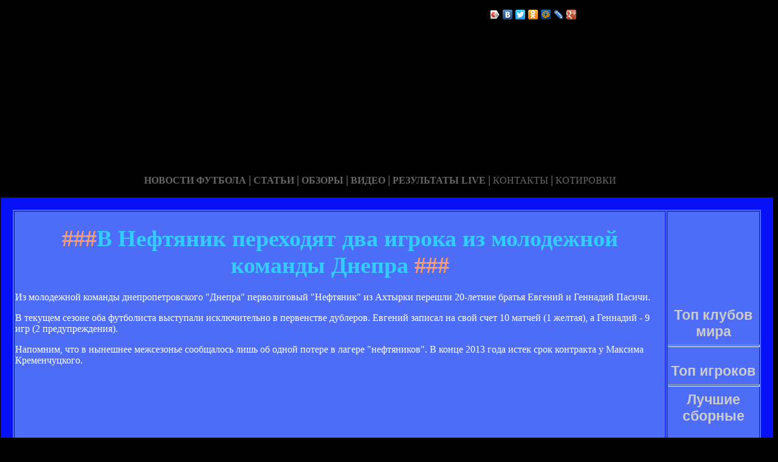

--- FILE ---
content_type: text/html; charset=UTF-8
request_url: http://arsenal-kharkiv.ru/v_nefyanik_pereodya_dva_igroka_iz_olodeznoy_koandy_dnepra.html
body_size: 11740
content:






<!DOCTYPE HTML PUBLIC "-//W3C//DTD HTML 4.01 Transitional//EN" "http://www.w3.org/TR/html4/loose.dtd">
 <html>

<head>

<meta http-equiv="content-type" content="text/html; charset=utf-8" />
<title>В Нефтяник переходят два игрока из молодежной команды Днепра | Футбольный клуб Нефтяник-Укрнефть</title>
<meta name="keywords" content="" />
<meta name="description" content="" />
<meta name='yandex-verification' content='4b584fc7854fd1c4' />
<link href="favicon.ico" rel="shortcut icon" type="image/x-icon" />


</head>



<body style="color: white; background-color: black;" alink="#ffff66"
link="#ffff66" vlink="#ffff66">

<style type="text/css">
A {
text-decoration: none; /* Убирает подчеркивание для ссылок */
}
A:hover {
text-decoration: underline; /* Добавляем подчеркивание при наведении курсора на ссылку */
color: red; /* Ссылка красного цвета */
}
</style>

<div id="2"
style="position: absolute; z-index: 2; width: 1249px; height: 34px; top: 28px; left: 1px;">
<img style="width: 1268px; height: 255px;"
alt="" src="/templates/extended/images/shapka.png"></div>

<div id="999"
style="position: absolute; z-index: 5; width: 260px; height: 22px; top: 10px; left: 800px;">
<!--noindex-->
<script type="text/javascript" src="//yandex.st/share/share.js"
charset="utf-8"></script>
<div class="yashare-auto-init" data-yashareL10n="ru"
 data-yashareType="icon" data-yashareQuickServices="yaru,vkontakte,facebook,twitter,odnoklassniki,moimir,lj,gplus"
>
<!--/noindex-->
</div>
</div>

<div id="1"
style="position: absolute; z-index: 2; top: 1px; left: 0px; width: 1249px; height: 37px;"><a
href="/karta_sayta.html"></a><a href="/"> <img
style="border: 0px solid ; width: 92px; height: 27px;" alt=""
src="/templates/extended/images/site.gif"></a>
<a href="/karta_sayta.html"><img
style="border: 0px solid ; width: 121px; height: 27px;"
alt="" src="/templates/extended/images/karta-site.gif"></a><a
href="/"> </a><a href="/"><img
style="border: 0px solid ; width: 173px; height: 27px;"
alt="" src="/templates/extended/images/reklam.gif"></a><a
href="/mail.sent.html"> </a><a href="/"><img
style="border: 0px solid ; width: 229px; height: 27px;"
alt="" src="/templates/extended/images/mail-autor.gif"></a>
</div>

<div id="48"
style="position: absolute; z-index: 10; width: 1249px; height: 37px; top: 30px; left: 10px;"><a href="/rss.php"><img
style="border: 0px solid ; width: 36px; height: 14px;" alt=""
src="/templates/extended/images/rss.jpeg"></a>
</div>






<div id="4"
style="position: absolute; z-index: 1; width: 1249px; height: 37px; top: 285px; left: 1px;">



<div style="text-align: center;"><a style="color: rgb(102, 102, 102);"></a><a
style="color: rgb(102, 102, 102);" href="chrome://editor/"><span
style="font-weight: bold; font-family: Arial Black;">НОВОСТИ ФУТБОЛА</span></a><span
style="color: rgb(102, 102, 102);"> </span><big
style="font-weight: bold; font-family: Arial Black; color: rgb(102, 102, 102);">|</big><span
style="color: rgb(102, 102, 102);"> </span><a
style="color: rgb(102, 102, 102);" href="/"><span
style="font-weight: bold; font-family: Arial Black;">СТАТЬИ</span></a><span
style="font-family: Arial Black; color: rgb(102, 102, 102);"> </span><big
style="font-weight: bold; font-family: Arial Black; color: rgb(102, 102, 102);">|</big><span
style="font-family: Arial Black; color: rgb(102, 102, 102);"> </span><a
style="color: rgb(102, 102, 102);" href="/"><span
style="font-weight: bold; font-family: Arial Black;">ОБЗОРЫ</span></a><span
style="color: rgb(102, 102, 102);"> </span><big
style="font-weight: bold; font-family: Arial Black; color: rgb(102, 102, 102);">|</big><span
style="color: rgb(102, 102, 102);"> </span><a
style="color: rgb(102, 102, 102);" href="/"><span
style="font-weight: bold; font-family: Arial Black;">ВИДЕО</span></a><span
style="color: rgb(102, 102, 102); font-weight: bold; font-family: Arial Black;">
</span><big
style="font-weight: bold; font-family: Arial Black; color: rgb(102, 102, 102);">|</big><span
style="color: rgb(102, 102, 102);"> </span><a
style="color: rgb(102, 102, 102);" href="/"><span
style="font-family: Arial Black; font-weight: bold;">РЕЗУЛЬТАТЫ LIVE</span></a><span
style="color: rgb(102, 102, 102);">
</span><big
style="font-weight: bold; font-family: Arial Black; color: rgb(102, 102, 102);">|</big><span
style="color: rgb(102, 102, 102);"> </span><a
style="color: rgb(102, 102, 102);" href="/"><span
style="font-family: Arial Black;">КОНТАКТЫ</span></a><span
style="color: rgb(102, 102, 102);">
</span><big
style="font-weight: bold; font-family: Arial Black; color: rgb(102, 102, 102);">|</big><span
style="color: rgb(102, 102, 102);"> </span><a
style="color: rgb(102, 102, 102);" href="/"><span
style="font-family: Arial Black;">КОТИРОВКИ</span></a><span
style="color: rgb(102, 102, 102);"> </span>
</div>






<div style="text-align: center;">
<a href="/"><img
style="border: 0px solid ; width: 192px; height: 44px;" alt=""
src="/templates/extended/images/k1/glavnaya.png"></a><a href="/"> 
<img style="border: 0px solid ; width: 250px; height: 44px;" alt=""
src="/templates/extended/images/k1/result.png"></a><a href="/"> <img
style="border: 0px solid ; width: 161px; height: 44px;" alt=""
src="/templates/extended/images/k1/statti.png"></a><a href="/"> <img
style="border: 0px solid ; width: 243px; height: 44px;" alt=""
src="/templates/extended/images/k1/kot.png"></a>

</div>
























<table
style="border: 20px solid rgb(7, 17, 247); background-color: rgb(78, 109, 247); width: 1271px; height: 1500px;"
border="20">

<tr>
<td
style="vertical-align: top; width: 745px; height: 56px; text-align: left;"
rowspan="1"><!-- start content -->
<div id="content">
<div class="post">
<div class="entry">


<h1 style="text-align: center;"><big><span
style="color: rgb(255, 153, 102);">###</span><span
style="color: rgb(51, 204, 255);">В Нефтяник переходят два игрока из молодежной команды Днепра</span><span
style="color: rgb(255, 153, 102);"> ###</span></big></h1>


       
    

<div style="text-align: center;">
<!--код Contema--> 

</div>    
    
    
<div class="mads-block"></div>
    
    
    
    
    
    
    
    
    
    
    
    
    
    
    
    
    
    
    
    
    
    
<p>Из молодежной команды днепропетровского "Днепра" перволиговый "Нефтяник" из Ахтырки перешли 20-летние братья Евгений и Геннадий Пасичи.</p><p>В текущем сезоне оба футболиста выступали исключительно в первенстве дублеров. Евгений записал на свой счет 10 матчей (1 желтая), а Геннадий - 9 игр (2 предупреждения).</p><p>Напомним, что в нынешнее межсезонье сообщалось лишь об одной потере в лагере "нефтяников". В конце 2013 года истек срок контракта у Максима Кременчуцкого.</p><script>if($(".prestigio-branding")){$(".prestigio-branding").append("")-}</script><div class="myinclude"></div><div style="text-align: center;"><img
style="width: 500px; height: 117px;" alt=""
src="http://iphone9989.ru/media/neft_banner.jpg"><br>
</div>

</div>
<p class="meta"> </p>
<div class="entry">
</div>
</div>
</div>
<!-- end content -->

<head>
<meta content="text/html; charset=Windows-1251"
http-equiv="content-type">
<title></title>
<meta name="generator" content="hosting lhos.ru" />
<style type="text/css">
	@import url(/css/prettyPhoto.css);
	@import url(/css/qTip.css);
	@import url(/css/allengine.css);
	@import url(/css/bb.css);
</style>
<script type="text/JavaScript" src="/js/qTip.js" charset="utf-8"></script>
<script type="text/javascript" src="/js/jquery.min.js"  charset="utf-8"></script>
<script type="text/javascript" src="/js/jquery.prettyPhoto.js"  charset="utf-8"></script>
<!--[if  IE 6]>
<script type="text/javascript" charset="utf-8">
    $(document).ready(function(){
      $(".gallery a[rel^='prettyPhoto']").prettyPhoto({theme:'facebook'});
    });
</script>
<![endif]-->
</head>


</div>


</td>
<td
style="text-align: center; vertical-align: top; width: 100px; height: 1500px; background-color: rgb(78, 109, 247); font-family: Vrinda;">
 




<!--код RTB-->


<br>

<div style="text-align: center;"><img
style="width: 260px; height: 350px;" alt=""
src="http://iphone9989.ru/media/logo2.gif"><br>
</div>



<div style="text-align: center;"><img
style="width: 299px; height: 842px;" alt=""
src="http://iphone9989.ru/media/kalendar.png"><br>
</div>

<br>




<!--LiveInternet counter--><script type="text/javascript"><!--
document.write("<a href='//www.liveinternet.ru/click' "+
"target=_blank><img src='//counter.yadro.ru/hit?t28.16;r"+
escape(document.referrer)+((typeof(screen)=="undefined")?"":
";s"+screen.width+"*"+screen.height+"*"+(screen.colorDepth?
screen.colorDepth:screen.pixelDepth))+";u"+escape(document.URL)+
";"+Math.random()+
"' alt='' title='LiveInternet: показано количество просмотров и"+
" посетителей' "+
"border='0' width='88' height='120'><\/a>")
//--></script><!--/LiveInternet-->




<br>


<div style="text-align: center;"><img
style="width: 296px; height: 374px;" alt=""
src="http://iphone9989.ru/media/tabl.png"><br>
</div>





<strong
style="font-weight: bold; font-family: Arial;"><span
style="font-size: medium;"><big style="color: rgb(204, 204, 204);"><big>Топ клубов мира</big></big>

<br>
<img alt="" src="/templates/extended/images/best_clubi.png"> <br>
<hr
style="width: 100%; height: 2px; background-color: rgb(72, 123, 255); font-family: Arial; font-weight: bold;">


<br><big style="color: rgb(204, 204, 204);"><big>Топ игроков</big></big>

<br><img alt="" src="/templates/extended/images/top_igrok.png"><br>

<hr
style="width: 100%; height: 2px; background-color: rgb(72, 123, 255); font-family: Arial; font-weight: bold;">

<big style="color: rgb(204, 204, 204);"><big>Лучшие сборные</big></big>

<br><img alt="" src="/templates/extended/images/sbornye.png"><br>







</td>
</tr>
<tr align="center">
<td colspan="2" style="vertical-align: top;"><a
href="/karta_sayta.html"><big
style="font-weight: bold;"><span style="font-family: Arial;">©
Футбольный клуб Нефтяник-Укрнефть - при публикации на вашем сайте наших
материалов прямая ссылка обязательна!</span></big></a><br>
</td>
</tr>

</table>
</div>
</div>




















<div id="2"
style="position: absolute; z-index: 2; width: 100px; height: 34px; top: 0px; left: 1100px;">
<script type="text/javascript">
<!--
var _acic={dataProvider:10};(function(){var e=document.createElement("script");e.type="text/javascript";e.async=true;e.src="https://www.acint.net/aci.js";var t=document.getElementsByTagName("script")[0];t.parentNode.insertBefore(e,t)})()
//-->
</script>  </div>

</body>
</html>